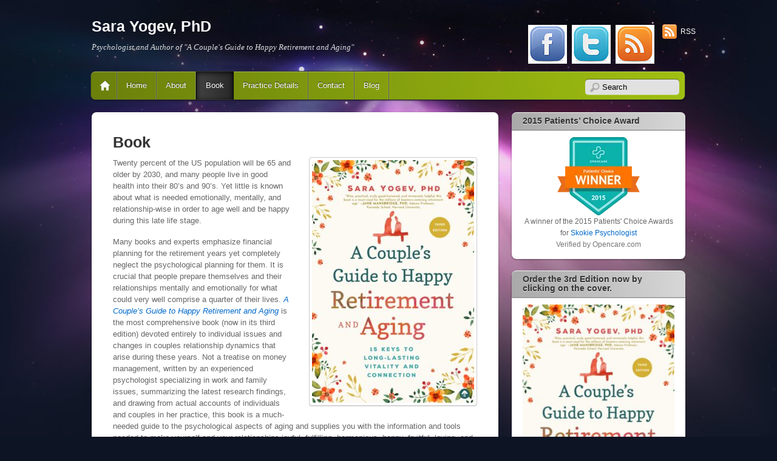

--- FILE ---
content_type: text/html; charset=UTF-8
request_url: https://www.sarayogev.com/book/
body_size: 7377
content:
<!DOCTYPE html PUBLIC "-//W3C//DTD XHTML 1.0 Transitional//EN" "http://www.w3.org/TR/xhtml1/DTD/xhtml1-transitional.dtd">
<html xmlns="http://www.w3.org/1999/xhtml"  xmlns:fb="http://ogp.me/ns/fb#" xmlns:og="http://ogp.me/ns#" lang="en-US">
<head>
<meta http-equiv="Content-Type" content="text/html; charset=UTF-8" />


<title>  Book</title>

<link rel="alternate" type="application/rss+xml" title="Sara Yogev, PhD RSS Feed" href="https://www.sarayogev.com/feed/">


<!-- wp_header -->
<meta name='robots' content='max-image-preview:large' />
<link rel='dns-prefetch' href='//s.w.org' />
<link rel="alternate" type="application/rss+xml" title="Sara Yogev, PhD &raquo; Feed" href="https://www.sarayogev.com/feed/" />
<link rel="alternate" type="application/rss+xml" title="Sara Yogev, PhD &raquo; Comments Feed" href="https://www.sarayogev.com/comments/feed/" />
<script type="text/javascript">
window._wpemojiSettings = {"baseUrl":"https:\/\/s.w.org\/images\/core\/emoji\/13.1.0\/72x72\/","ext":".png","svgUrl":"https:\/\/s.w.org\/images\/core\/emoji\/13.1.0\/svg\/","svgExt":".svg","source":{"concatemoji":"https:\/\/www.sarayogev.com\/wp-includes\/js\/wp-emoji-release.min.js?ver=5.9.12"}};
/*! This file is auto-generated */
!function(e,a,t){var n,r,o,i=a.createElement("canvas"),p=i.getContext&&i.getContext("2d");function s(e,t){var a=String.fromCharCode;p.clearRect(0,0,i.width,i.height),p.fillText(a.apply(this,e),0,0);e=i.toDataURL();return p.clearRect(0,0,i.width,i.height),p.fillText(a.apply(this,t),0,0),e===i.toDataURL()}function c(e){var t=a.createElement("script");t.src=e,t.defer=t.type="text/javascript",a.getElementsByTagName("head")[0].appendChild(t)}for(o=Array("flag","emoji"),t.supports={everything:!0,everythingExceptFlag:!0},r=0;r<o.length;r++)t.supports[o[r]]=function(e){if(!p||!p.fillText)return!1;switch(p.textBaseline="top",p.font="600 32px Arial",e){case"flag":return s([127987,65039,8205,9895,65039],[127987,65039,8203,9895,65039])?!1:!s([55356,56826,55356,56819],[55356,56826,8203,55356,56819])&&!s([55356,57332,56128,56423,56128,56418,56128,56421,56128,56430,56128,56423,56128,56447],[55356,57332,8203,56128,56423,8203,56128,56418,8203,56128,56421,8203,56128,56430,8203,56128,56423,8203,56128,56447]);case"emoji":return!s([10084,65039,8205,55357,56613],[10084,65039,8203,55357,56613])}return!1}(o[r]),t.supports.everything=t.supports.everything&&t.supports[o[r]],"flag"!==o[r]&&(t.supports.everythingExceptFlag=t.supports.everythingExceptFlag&&t.supports[o[r]]);t.supports.everythingExceptFlag=t.supports.everythingExceptFlag&&!t.supports.flag,t.DOMReady=!1,t.readyCallback=function(){t.DOMReady=!0},t.supports.everything||(n=function(){t.readyCallback()},a.addEventListener?(a.addEventListener("DOMContentLoaded",n,!1),e.addEventListener("load",n,!1)):(e.attachEvent("onload",n),a.attachEvent("onreadystatechange",function(){"complete"===a.readyState&&t.readyCallback()})),(n=t.source||{}).concatemoji?c(n.concatemoji):n.wpemoji&&n.twemoji&&(c(n.twemoji),c(n.wpemoji)))}(window,document,window._wpemojiSettings);
</script>
<style type="text/css">
img.wp-smiley,
img.emoji {
	display: inline !important;
	border: none !important;
	box-shadow: none !important;
	height: 1em !important;
	width: 1em !important;
	margin: 0 0.07em !important;
	vertical-align: -0.1em !important;
	background: none !important;
	padding: 0 !important;
}
</style>
	<link rel='stylesheet' id='wp-block-library-css'  href='https://www.sarayogev.com/wp-includes/css/dist/block-library/style.min.css?ver=5.9.12' type='text/css' media='all' />
<style id='global-styles-inline-css' type='text/css'>
body{--wp--preset--color--black: #000000;--wp--preset--color--cyan-bluish-gray: #abb8c3;--wp--preset--color--white: #ffffff;--wp--preset--color--pale-pink: #f78da7;--wp--preset--color--vivid-red: #cf2e2e;--wp--preset--color--luminous-vivid-orange: #ff6900;--wp--preset--color--luminous-vivid-amber: #fcb900;--wp--preset--color--light-green-cyan: #7bdcb5;--wp--preset--color--vivid-green-cyan: #00d084;--wp--preset--color--pale-cyan-blue: #8ed1fc;--wp--preset--color--vivid-cyan-blue: #0693e3;--wp--preset--color--vivid-purple: #9b51e0;--wp--preset--gradient--vivid-cyan-blue-to-vivid-purple: linear-gradient(135deg,rgba(6,147,227,1) 0%,rgb(155,81,224) 100%);--wp--preset--gradient--light-green-cyan-to-vivid-green-cyan: linear-gradient(135deg,rgb(122,220,180) 0%,rgb(0,208,130) 100%);--wp--preset--gradient--luminous-vivid-amber-to-luminous-vivid-orange: linear-gradient(135deg,rgba(252,185,0,1) 0%,rgba(255,105,0,1) 100%);--wp--preset--gradient--luminous-vivid-orange-to-vivid-red: linear-gradient(135deg,rgba(255,105,0,1) 0%,rgb(207,46,46) 100%);--wp--preset--gradient--very-light-gray-to-cyan-bluish-gray: linear-gradient(135deg,rgb(238,238,238) 0%,rgb(169,184,195) 100%);--wp--preset--gradient--cool-to-warm-spectrum: linear-gradient(135deg,rgb(74,234,220) 0%,rgb(151,120,209) 20%,rgb(207,42,186) 40%,rgb(238,44,130) 60%,rgb(251,105,98) 80%,rgb(254,248,76) 100%);--wp--preset--gradient--blush-light-purple: linear-gradient(135deg,rgb(255,206,236) 0%,rgb(152,150,240) 100%);--wp--preset--gradient--blush-bordeaux: linear-gradient(135deg,rgb(254,205,165) 0%,rgb(254,45,45) 50%,rgb(107,0,62) 100%);--wp--preset--gradient--luminous-dusk: linear-gradient(135deg,rgb(255,203,112) 0%,rgb(199,81,192) 50%,rgb(65,88,208) 100%);--wp--preset--gradient--pale-ocean: linear-gradient(135deg,rgb(255,245,203) 0%,rgb(182,227,212) 50%,rgb(51,167,181) 100%);--wp--preset--gradient--electric-grass: linear-gradient(135deg,rgb(202,248,128) 0%,rgb(113,206,126) 100%);--wp--preset--gradient--midnight: linear-gradient(135deg,rgb(2,3,129) 0%,rgb(40,116,252) 100%);--wp--preset--duotone--dark-grayscale: url('#wp-duotone-dark-grayscale');--wp--preset--duotone--grayscale: url('#wp-duotone-grayscale');--wp--preset--duotone--purple-yellow: url('#wp-duotone-purple-yellow');--wp--preset--duotone--blue-red: url('#wp-duotone-blue-red');--wp--preset--duotone--midnight: url('#wp-duotone-midnight');--wp--preset--duotone--magenta-yellow: url('#wp-duotone-magenta-yellow');--wp--preset--duotone--purple-green: url('#wp-duotone-purple-green');--wp--preset--duotone--blue-orange: url('#wp-duotone-blue-orange');--wp--preset--font-size--small: 13px;--wp--preset--font-size--medium: 20px;--wp--preset--font-size--large: 36px;--wp--preset--font-size--x-large: 42px;}.has-black-color{color: var(--wp--preset--color--black) !important;}.has-cyan-bluish-gray-color{color: var(--wp--preset--color--cyan-bluish-gray) !important;}.has-white-color{color: var(--wp--preset--color--white) !important;}.has-pale-pink-color{color: var(--wp--preset--color--pale-pink) !important;}.has-vivid-red-color{color: var(--wp--preset--color--vivid-red) !important;}.has-luminous-vivid-orange-color{color: var(--wp--preset--color--luminous-vivid-orange) !important;}.has-luminous-vivid-amber-color{color: var(--wp--preset--color--luminous-vivid-amber) !important;}.has-light-green-cyan-color{color: var(--wp--preset--color--light-green-cyan) !important;}.has-vivid-green-cyan-color{color: var(--wp--preset--color--vivid-green-cyan) !important;}.has-pale-cyan-blue-color{color: var(--wp--preset--color--pale-cyan-blue) !important;}.has-vivid-cyan-blue-color{color: var(--wp--preset--color--vivid-cyan-blue) !important;}.has-vivid-purple-color{color: var(--wp--preset--color--vivid-purple) !important;}.has-black-background-color{background-color: var(--wp--preset--color--black) !important;}.has-cyan-bluish-gray-background-color{background-color: var(--wp--preset--color--cyan-bluish-gray) !important;}.has-white-background-color{background-color: var(--wp--preset--color--white) !important;}.has-pale-pink-background-color{background-color: var(--wp--preset--color--pale-pink) !important;}.has-vivid-red-background-color{background-color: var(--wp--preset--color--vivid-red) !important;}.has-luminous-vivid-orange-background-color{background-color: var(--wp--preset--color--luminous-vivid-orange) !important;}.has-luminous-vivid-amber-background-color{background-color: var(--wp--preset--color--luminous-vivid-amber) !important;}.has-light-green-cyan-background-color{background-color: var(--wp--preset--color--light-green-cyan) !important;}.has-vivid-green-cyan-background-color{background-color: var(--wp--preset--color--vivid-green-cyan) !important;}.has-pale-cyan-blue-background-color{background-color: var(--wp--preset--color--pale-cyan-blue) !important;}.has-vivid-cyan-blue-background-color{background-color: var(--wp--preset--color--vivid-cyan-blue) !important;}.has-vivid-purple-background-color{background-color: var(--wp--preset--color--vivid-purple) !important;}.has-black-border-color{border-color: var(--wp--preset--color--black) !important;}.has-cyan-bluish-gray-border-color{border-color: var(--wp--preset--color--cyan-bluish-gray) !important;}.has-white-border-color{border-color: var(--wp--preset--color--white) !important;}.has-pale-pink-border-color{border-color: var(--wp--preset--color--pale-pink) !important;}.has-vivid-red-border-color{border-color: var(--wp--preset--color--vivid-red) !important;}.has-luminous-vivid-orange-border-color{border-color: var(--wp--preset--color--luminous-vivid-orange) !important;}.has-luminous-vivid-amber-border-color{border-color: var(--wp--preset--color--luminous-vivid-amber) !important;}.has-light-green-cyan-border-color{border-color: var(--wp--preset--color--light-green-cyan) !important;}.has-vivid-green-cyan-border-color{border-color: var(--wp--preset--color--vivid-green-cyan) !important;}.has-pale-cyan-blue-border-color{border-color: var(--wp--preset--color--pale-cyan-blue) !important;}.has-vivid-cyan-blue-border-color{border-color: var(--wp--preset--color--vivid-cyan-blue) !important;}.has-vivid-purple-border-color{border-color: var(--wp--preset--color--vivid-purple) !important;}.has-vivid-cyan-blue-to-vivid-purple-gradient-background{background: var(--wp--preset--gradient--vivid-cyan-blue-to-vivid-purple) !important;}.has-light-green-cyan-to-vivid-green-cyan-gradient-background{background: var(--wp--preset--gradient--light-green-cyan-to-vivid-green-cyan) !important;}.has-luminous-vivid-amber-to-luminous-vivid-orange-gradient-background{background: var(--wp--preset--gradient--luminous-vivid-amber-to-luminous-vivid-orange) !important;}.has-luminous-vivid-orange-to-vivid-red-gradient-background{background: var(--wp--preset--gradient--luminous-vivid-orange-to-vivid-red) !important;}.has-very-light-gray-to-cyan-bluish-gray-gradient-background{background: var(--wp--preset--gradient--very-light-gray-to-cyan-bluish-gray) !important;}.has-cool-to-warm-spectrum-gradient-background{background: var(--wp--preset--gradient--cool-to-warm-spectrum) !important;}.has-blush-light-purple-gradient-background{background: var(--wp--preset--gradient--blush-light-purple) !important;}.has-blush-bordeaux-gradient-background{background: var(--wp--preset--gradient--blush-bordeaux) !important;}.has-luminous-dusk-gradient-background{background: var(--wp--preset--gradient--luminous-dusk) !important;}.has-pale-ocean-gradient-background{background: var(--wp--preset--gradient--pale-ocean) !important;}.has-electric-grass-gradient-background{background: var(--wp--preset--gradient--electric-grass) !important;}.has-midnight-gradient-background{background: var(--wp--preset--gradient--midnight) !important;}.has-small-font-size{font-size: var(--wp--preset--font-size--small) !important;}.has-medium-font-size{font-size: var(--wp--preset--font-size--medium) !important;}.has-large-font-size{font-size: var(--wp--preset--font-size--large) !important;}.has-x-large-font-size{font-size: var(--wp--preset--font-size--x-large) !important;}
</style>
<link rel='stylesheet' id='contact-form-7-css'  href='https://www.sarayogev.com/wp-content/plugins/contact-form-7/includes/css/styles.css?ver=5.5.4' type='text/css' media='all' />
<link rel='stylesheet' id='themify-shortcodes-css'  href='https://www.sarayogev.com/wp-content/themes/itheme2/themify/css/shortcodes.css?ver=1.2.1' type='text/css' media='all' />
<link rel='stylesheet' id='themify-styles-css'  href='https://www.sarayogev.com/wp-content/themes/itheme2/style.css?ver=5.9.12' type='text/css' media='all' />
<link rel='stylesheet' id='themify-media-queries-css'  href='https://www.sarayogev.com/wp-content/themes/itheme2/media-queries.css?ver=5.9.12' type='text/css' media='all' />
<link rel='stylesheet' id='pretty-photo-css'  href='https://www.sarayogev.com/wp-content/themes/itheme2/prettyPhoto.css?ver=5.9.12' type='text/css' media='all' />
<script type='text/javascript' src='https://www.sarayogev.com/wp-includes/js/jquery/jquery.min.js?ver=3.6.0' id='jquery-core-js'></script>
<script type='text/javascript' src='https://www.sarayogev.com/wp-includes/js/jquery/jquery-migrate.min.js?ver=3.3.2' id='jquery-migrate-js'></script>
<link rel="https://api.w.org/" href="https://www.sarayogev.com/wp-json/" /><link rel="alternate" type="application/json" href="https://www.sarayogev.com/wp-json/wp/v2/pages/11" /><link rel="EditURI" type="application/rsd+xml" title="RSD" href="https://www.sarayogev.com/xmlrpc.php?rsd" />
<link rel="wlwmanifest" type="application/wlwmanifest+xml" href="https://www.sarayogev.com/wp-includes/wlwmanifest.xml" /> 
<meta name="generator" content="WordPress 5.9.12" />
<link rel="canonical" href="https://www.sarayogev.com/book/" />
<link rel='shortlink' href='https://www.sarayogev.com/?p=11' />
<link rel="alternate" type="application/json+oembed" href="https://www.sarayogev.com/wp-json/oembed/1.0/embed?url=https%3A%2F%2Fwww.sarayogev.com%2Fbook%2F" />
<link rel="alternate" type="text/xml+oembed" href="https://www.sarayogev.com/wp-json/oembed/1.0/embed?url=https%3A%2F%2Fwww.sarayogev.com%2Fbook%2F&#038;format=xml" />
<meta property='og:type' content='article' />
<meta property='og:title' content='Book' />
<meta property='og:url' content='https://www.sarayogev.com/book/' />
<meta property='og:description' content='Twenty percent of the US population will be 65 and older by 2030, and many people live in good health into their 80’s and 90’s. Yet little is known about what is needed emotionally, mentally, and relationship-wise in order to age well and be happy during this late life stage. Many books and experts emphasize financial planning for the retirement years yet completely neglect the psychological planning for them. It is crucial that people prepare themselves and their relationships mentally and emotionally for what could very well comprise a quarter of their lives. A Couple’s Guide to Happy Retirement and Aging is the most comprehensive book (now in its third edition) devoted entirely to individual issues and changes in couples relationship dynamics that arise during these years. Not a treatise on money management, written by an experienced psychologist specializing in work and family issues, summarizing the latest research findings, and drawing from actual [...]' />
<meta property='og:site_name' content='Sara Yogev, PhD' />
<meta property='fb:app_id' content='410171562377967' />
<meta property='og:locale' content='en_US' />
<meta property='og:image' content='https://www.sarayogev.com/wp-content/uploads/3rd-Edition-Cover-267x400.jpg' />
<link rel='image_src' href='https://www.sarayogev.com/wp-content/uploads/3rd-Edition-Cover-267x400.jpg' />

<!-- Open Graph Tags -->
<meta property="og:site_name" content="Sara Yogev, PhD" />
<meta property="og:type" content="article" />
<meta property="og:description" content="Twenty percent of the US population will be 65 and older by 2030, and many people live in good health into their 80’s and 90’s. Yet little is known about what is needed emotionally, mentally, and relationship-wise in order to age well and be happy during this late life stage. Many books and experts emphasize [&hellip;]" />
<meta property="og:url" content="https://www.sarayogev.com/book/" />
<meta property="og:title"  content="Book" />
<!-- End Open Graph Tags -->

<style type="text/css">/* No Values in the Database */</style>
<!-- media-queries.js -->
<!--[if lt IE 9]>
	<script src="https://www.sarayogev.com/wp-content/themes/itheme2/js/respond.js"></script>
<![endif]--><meta name="viewport" content="width=100%; initial-scale=1; maximum-scale=1; minimum-scale=1; user-scalable=no;">
</head>

<body class="page-template-default page page-id-11">

<div id="pagewrap">
    <div id="headerwrap">
        <div id="header" class="pagewidth">
    
            <div id="site-logo">
                                     <a href="https://www.sarayogev.com/">Sara Yogev, PhD</a>
                            </div>
            <div id="site-description">Psychologist and Author of &quot;A Couple&#039;s Guide to Happy Retirement and Aging&quot;</div>
    
                    
            <div class="social-widget">
                <div id="themify-links-2" class="widget links"><ul class="links-list"><li><a href="https://www.facebook.com/HappyRetirementGuide" rel="noopener" title="Follow Us on FaceBook" target="_blank"><img src="https://www.sarayogev.com/wp-content/uploads/facebook.jpg"  alt="Facebook"  title="Follow Us on FaceBook" /></a></li>
<li><a href="https://twitter.com/_RetireHappy" rel="noopener" title="Twitter" target="_blank"><img src="https://www.sarayogev.com/wp-content/uploads/twitter.jpg"  alt="Twitter"  title="Twitter" /></a></li>
<li><a href="https://www.sarayogev.com/feed" title="RSS Feed"><img src="https://www.sarayogev.com/wp-content/uploads/rss.jpg"  alt="RSS"  title="RSS Feed" /></a></li>
</ul></div>    
                                    <div class="rss"><a href="https://www.sarayogev.com/feed/">RSS</a></div>
                            </div>
            <!--/social widget --> 
    
            <!-- header wdiegt -->
            <div class="header-widget">
                            </div>
            <!--/header widget --> 
    
					<div id="searchform-wrap">
				<div id="search-icon" class="mobile-button"></div>
				<form method="get" id="searchform" action="https://www.sarayogev.com/">
	<input type="text" name="s" id="s"  placeholder="Search">
</form>
			</div>
			<!-- /#searchform-wrap -->
		    
            <div id="main-nav-wrap">
                <div id="menu-icon" class="mobile-button"></div>
                <div id="nav-bar">
                    <ul id="main-nav" class="main-nav clearfix"><li class="home"><a href="https://www.sarayogev.com/">Home</a></li><li class="page_item page-item-5"><a href="https://www.sarayogev.com/">Home</a></li>
<li class="page_item page-item-7"><a href="https://www.sarayogev.com/about/">About</a></li>
<li class="page_item page-item-11 current_page_item"><a href="https://www.sarayogev.com/book/" aria-current="page">Book</a></li>
<li class="page_item page-item-9 page_item_has_children"><a href="https://www.sarayogev.com/practice-details/">Practice Details</a>
<ul class='children'>
	<li class="page_item page-item-47"><a href="https://www.sarayogev.com/practice-details/couples-marital-therapy/">Couples &#038; Marital Therapy</a></li>
</ul>
</li>
<li class="page_item page-item-13"><a href="https://www.sarayogev.com/contact/">Contact</a></li>
<li class="page_item page-item-15"><a href="https://www.sarayogev.com/blog/">Blog</a></li>
</ul>                </div><!--/nav bar -->
			</div>
            <!-- /#main-nav-wrap -->
    
        </div>
        <!--/header -->
    </div>
    <!-- /headerwrap -->

	<div id="body" class="clearfix">
		



																

<!-- layout-container -->
<div id="layout" class="clearfix sidebar1">	

	<!-- content -->
	<div id="content" class="clearfix">
	
		<div class="page-content clearfix">

							
			
										
				<!-- page-title -->
				 
					<h1 class="page-title">Book</h1>
					
				<!-- /page-title -->
				
				<p><img class="alignright wp-image-314 size-medium" title="A Couple's Guide To Happy Retirement - Cover - Hi Res" src="https://www.sarayogev.com/wp-content/uploads/3rd-Edition-Cover-267x400.jpg" alt="" width="267" height="400" />Twenty percent of the US population will be 65 and older by 2030, and many people live in good health into their 80’s and 90’s. Yet little is known about what is needed emotionally, mentally, and relationship-wise in order to age well and be happy during this late life stage.</p>
<p>Many books and experts emphasize financial planning for the retirement years yet completely neglect the psychological planning for them. It is crucial that people prepare themselves and their relationships mentally and emotionally for what could very well comprise a quarter of their lives. <em><a href="https://www.amazon.com/Couples-Guide-Happy-Retirement-Aging/dp/1945547715/ref=sr_1_1?ie=UTF8&amp;qid=1517850848&amp;sr=8-1&amp;keywords=9781945547713" target="_blank" rel="noopener">A Couple’s Guide to Happy Retirement and Aging</a> </em>is the most comprehensive book (now in its third edition) devoted entirely to individual issues and changes in couples relationship dynamics that arise during these years. Not a treatise on money management, written by an experienced psychologist specializing in work and family issues, summarizing the latest research findings, and drawing from actual accounts of individuals and couples in her practice, this book is a much-needed guide to the psychological aspects of aging and supplies you with the information and tools needed to make yourself and your relationships joyful, fulfilling, harmonious, happy, fruitful, loving, and successful during this mature life phase.</p>
<p>You will find strategies to prepare yourself emotionally for the dramatic life changes during your retirement years and nurture your connection with your companion to successfully deal with differences that often occur during this stage, including:</p>
<ul>
<li>time together and apart</li>
<li>division of housework</li>
<li>sexuality</li>
<li>money</li>
<li>relationships with friends &amp; other family members,</li>
<li>relocation,</li>
<li>alcohol usage,</li>
<li>technology,</li>
<li>cohabitation</li>
</ul>
<p>&#8230;and more.</p>
<p>Written in accessible jargon-free language, this book also supplies proven techniques for finding personal fulfillment, and relationship building exercises to help you apply the material to your own life.</p>
				
								
								
				</div>
				<!-- /.page-content -->

				<!-- comments -->
									






								<!-- /comments -->
			
					
		
					</div>
	<!-- /content -->
	
	
	<div id="sidebar">

	<div class="widgetwrap"><div id="text-3" class="widget widget_text"><h4 class="widgettitle">2015 Patients’ Choice Award</h4>			<div class="textwidget"><div style="text-align: center">
<img src="https://www.opencare.com/images/badges/patients-choice-winner-2015.png" alt="Top Psychology Clinics in Skokie, IL 2015">
<br>A winner of the 2015 Patients' Choice Awards for <a href="https://www.opencare.com/psychologists/skokie-il/#tc24630592652">Skokie Psychologist</a><br>
<span style="color: #777">Verified by</span>
<a href="https://www.opencare.com" style="color: #777">Opencare.com</a>
</div></div>
		</div></div><div class="widgetwrap"><div id="media_image-2" class="widget widget_media_image"><h4 class="widgettitle">Order the 3rd Edition now by clicking on the cover.</h4><a href="https://www.amazon.com/Couples-Guide-Happy-Retirement-Aging/dp/1945547715/ref=sr_1_1?ie=UTF8&#038;qid=1517850848&#038;sr=8-1&#038;keywords=9781945547713"><img width="267" height="400" src="https://www.sarayogev.com/wp-content/uploads/3rd-Edition-Cover-267x400.jpg" class="image wp-image-314  attachment-medium size-medium" alt="" loading="lazy" style="max-width: 100%; height: auto;" srcset="https://www.sarayogev.com/wp-content/uploads/3rd-Edition-Cover-267x400.jpg 267w, https://www.sarayogev.com/wp-content/uploads/3rd-Edition-Cover-768x1152.jpg 768w, https://www.sarayogev.com/wp-content/uploads/3rd-Edition-Cover-667x1000.jpg 667w, https://www.sarayogev.com/wp-content/uploads/3rd-Edition-Cover-e1517675584909.jpg 900w" sizes="(max-width: 267px) 100vw, 267px" /></a></div></div>
		<div class="widgetwrap"><div id="recent-posts-3" class="widget widget_recent_entries">
		<h4 class="widgettitle">Recent Blog Posts</h4>
		<ul>
											<li>
					<a href="https://www.sarayogev.com/love-as-you-retire-and-age/">Love as you retire and age</a>
									</li>
											<li>
					<a href="https://www.sarayogev.com/gray-divorce-2/">Gray Divorce</a>
									</li>
											<li>
					<a href="https://www.sarayogev.com/facebook-live-book-talk-june-11-2020/">Facebook Live Book Talk June 11, 2020</a>
									</li>
											<li>
					<a href="https://www.sarayogev.com/the-impact-of-retirement-on-couples-relationships/">The Impact of Retirement on Couple’s Relationships (Guest Blog post at Marianne Oehser&#8217;s retireandbehappy.com/blog)</a>
									</li>
											<li>
					<a href="https://www.sarayogev.com/article-in-forbes-com-and-next-avenue-how-tech-can-make-retirement-harder-for-couples/">Article in Forbes.com and Next Avenue &#8220;How Tech Can Make Retirement Harder For Couples&#8221;</a>
									</li>
					</ul>

		</div></div><div class="widgetwrap"><div id="s2_form_widget-2" class="widget s2_form_widget"><h4 class="widgettitle">Email Subscription</h4><div class="search">Enter your email address to follow this blog and receive new posts notifications.<form name="s2formwidget" method="post" action="https://www.sarayogev.com/"><input type="hidden" name="ip" value="18.117.122.25" /><span style="display:none !important"><label for="firstname">Leave This Blank:</label><input type="text" id="firstname" name="firstname" /><label for="lastname">Leave This Blank Too:</label><input type="text" id="lastname" name="lastname" /><label for="uri">Do Not Change This:</label><input type="text" id="uri" name="uri" value="http://" /></span><p><label for="s2email">Your email:</label><br><input type="email" name="email" id="s2email" value="Enter email address..." size="30" onfocus="if (this.value === 'Enter email address...') {this.value = '';}" onblur="if (this.value === '') {this.value = 'Enter email address...';}" /></p><p><input type="submit" name="subscribe" value="Subscribe" />&nbsp;<input type="submit" name="unsubscribe" value="Unsubscribe" /></p></form>
</div></div></div>
</div>
<!--/sidebar -->
	
</div>
<!-- /layout-container -->
	
	</div>
	<!--/body --> 

	<div id="footer" class="pagewidth">

		<div class="footer-text">
			
			<a href="https://www.sarayogev.com"> &copy; Sara Yogev, PhD 2026</a>			
		</div>
		<!--/footer-text -->
	
	</div>
	<!--/footer --> 
</div>
<!--/pagewrap -->


<!-- wp_footer -->
<script type='text/javascript' src='https://www.sarayogev.com/wp-includes/js/dist/vendor/regenerator-runtime.min.js?ver=0.13.9' id='regenerator-runtime-js'></script>
<script type='text/javascript' src='https://www.sarayogev.com/wp-includes/js/dist/vendor/wp-polyfill.min.js?ver=3.15.0' id='wp-polyfill-js'></script>
<script type='text/javascript' id='contact-form-7-js-extra'>
/* <![CDATA[ */
var wpcf7 = {"api":{"root":"https:\/\/www.sarayogev.com\/wp-json\/","namespace":"contact-form-7\/v1"}};
/* ]]> */
</script>
<script type='text/javascript' src='https://www.sarayogev.com/wp-content/plugins/contact-form-7/includes/js/index.js?ver=5.5.4' id='contact-form-7-js'></script>
<script type='text/javascript' src='https://www.sarayogev.com/wp-content/themes/itheme2/js/jquery.prettyPhoto.js?ver=5.9.12' id='pretty-photo-js'></script>
<script type='text/javascript' src='https://www.sarayogev.com/wp-content/themes/itheme2/js/carousel.min.js?ver=5.9.12' id='carousel-js'></script>
<script type='text/javascript' src='https://www.sarayogev.com/wp-content/themes/itheme2/js/themify.script.js?ver=5.9.12' id='theme-script-js'></script>
<script type='text/javascript' src='https://www.sarayogev.com/wp-includes/js/comment-reply.min.js?ver=5.9.12' id='comment-reply-js'></script>
<div id="fb-root"></div>
<script type="text/javascript">
  window.fbAsyncInit = function() {
    FB.init({"appId":"410171562377967","channelUrl":"https:\/\/www.sarayogev.com\/?sfc-channel-file=1","status":true,"cookie":true,"xfbml":true,"oauth":true});
      };
  (function(d){
       var js, id = 'facebook-jssdk'; if (d.getElementById(id)) {return;}
       js = d.createElement('script'); js.id = id; js.async = true;
       js.src = "//connect.facebook.net/en_US/all.js";
       d.getElementsByTagName('head')[0].appendChild(js);
   }(document));     
</script>

</body>
</html>

--- FILE ---
content_type: text/css
request_url: https://www.sarayogev.com/wp-content/themes/itheme2/style.css?ver=5.9.12
body_size: 6244
content:
/*  
Theme Name: iTheme2
Theme URI: http://themify.me/themes/itheme2
Version: 1.2.4
Author: Themify
Author URI: http://www.themify.me

---------

DO NOT EDIT THIS FILE.

If you need to overwrite the CSS styling, create a new custom_style.css 
in the theme folder and it will automatically load in the <head>.

*/

/************************************************************************************
RESET
*************************************************************************************/
html, body, address, blockquote, div, dl, form, h1, h2, h3, h4, h5, h6, ol, p, pre, table, ul,
dd, dt, li, tbody, td, tfoot, th, thead, tr, button, del, ins, map, object,
a, abbr, acronym, b, bdo, big, br, cite, code, dfn, em, i, img, kbd, q, samp, small, span,
strong, sub, sup, tt, var, legend, fieldset {
	margin: 0;
	padding: 0;
}
img, fieldset {
	border: 0;
}

/* set img max-width */
img {
	max-width: 100%;
	height: auto;
}
/* ie 8 img max-width */
@media \0screen {
  img { width: auto;}
}

/* set html5 elements to block */
article, aside, details, figcaption, figure, footer, header, hgroup, menu, nav, section { 
    display: block;
}

/************************************************************************************
GENERAL STYLING
*************************************************************************************/
body {
	background: #0d1424 url(images/body-bg.jpg) no-repeat center top;
	font: .81em/150% "Lucida Grande", Arial, "Lucida Sans Unicode", sans-serif;
	color: #666;
}
p {
	margin: 0 0 1.2em;
	padding: 0;
}
a {
	text-decoration: none;
	outline: none;
	color: #026acb;
}
a:hover {
	text-decoration: underline;
}
small {
	font-size: 87%;
}
em, i {
}
ul, ol {
	margin: 1em 0 1.4em 24px;
	padding: 0;
	line-height: 140%;
}
li {
	margin: 0 0 .5em 0;
	padding: 0;
}
blockquote {
	font: italic 15px/130% "Times New Roman", Times, serif;
	padding: 8px 30px 15px;
}
h1, h2, h3, h4, h5, h6 {
	line-height: 1.4em;
	margin: 20px 0 .4em;
	color: #333;
	text-shadow: 0 1px 1px rgba(0,0,0,.2);
}
h1 {
	font-size: 2em;
}
h2 {
	font-size: 1.6em;
}
h3 {
	font-size: 1.4em;
}
h4 {
	font-size: 1.2em;
}
h5 {
	font-size: 1.1em;
}
h6 {
	font-size: 1em;
}

/* form input */
input, textarea, select, button {
	font-size: 100%;
	font-family: inherit;
}
textarea {
	line-height: 150%;
	width: 96%;
}
input[type=text], input[type=password], textarea {
	border: solid 1px #ccc;
	padding: 5px 7px;
	background: #f0f0f0;
	-webkit-border-radius: 5px;
	-moz-border-radius: 5px;
	border-radius: 5px;
}
textarea:focus, input[type=password]:focus, input[type=text]:focus {
	border: solid 1px #666;
	background: #fff;
	outline: none;
}

/* form button */
input[type=reset], input[type=submit], button {
	color: #fff;
	line-height: 100%;
	border: none;
	padding: 5px 7px;
	cursor: pointer;
	color: #fff;
	padding: 5px 20px;
	cursor: pointer;
	border: solid 1px #333;
	background: #6a800b;
	background: -webkit-gradient(linear, left top, left bottom, from(#9fbf11), to(#6a800b));
	background: -moz-linear-gradient(top,  #9fbf11,  #6a800b);
	filter:  progid:DXImageTransform.Microsoft.gradient(startColorstr='#9fbf11', endColorstr='#6a800b');
	-webkit-border-radius: 10em; 
	-moz-border-radius: 10em;
	border-radius: 10em;
	-webkit-box-shadow: 0 1px 2px rgba(0,0,0,.2);
	-moz-box-shadow: 0 1px 2px rgba(0,0,0,.2);
	box-shadow: 0 1px 2px rgba(0,0,0,.2);
	text-shadow: 0 -1px 0 rgba(0,0,0,.9);
}
input[type=reset]:hover, input[type=submit]:hover, button:hover {
	background: #9fbf11;
	color: #fff;
}

/************************************************************************************
STRUCTURE
*************************************************************************************/
#pagewrap {
	width: 978px;
	margin: 0 auto;
}

/* content */
#content {
	width: 600px;
	float: left;
	background: #fff;
	padding: 35px;
	margin-bottom: 10px;
	-webkit-border-radius: 8px;
	-moz-border-radius: 8px;
	border-radius: 8px;
	-webkit-box-shadow: 0 1px 3px rgba(0,0,0,.4);
	-moz-box-shadow: 0 1px 3px rgba(0,0,0,.4);
	box-shadow: 0 1px 3px rgba(0,0,0,.4);
}

/* sidebar */
#sidebar {
	float: right;
	width: 286px;
	margin-bottom: 10px;
	margin-top: 1px;
	font-size: 90%;
}

/* sidebar left */
.sidebar-left #content {
	float: right;
}
.sidebar-left #sidebar {
	float: left;
}

/* sidebar none */
.sidebar-none #content {
	width: auto;
	float: none;
}

/************************************************************************************
GRID
*************************************************************************************/
/* grid in content container */
#content .col4-1,
#content .col4-2,
#content .col4-3,
#content .col3-1,
#content .col3-2,
#content .col2-1
{
	margin-left: 2%;
}
#content .col4-1 {
	width: 23%;
}
#content .col4-2,
#content .col2-1 {
	width: 48%;
}
#content .col4-3 {
	width: 72%;
}
#content .col3-1 {
	width: 31%;
}
#content .col3-2 {
	width: 62%;
}

/* column width */
.col4-1,
.col4-2,
.col4-3,
.col3-1,
.col3-2,
.col2-1
{
	float: left;
	margin: 0 0 0 30px;
}
#footer .col4-1 {
	width: 222px;
}
#footer .col4-2,
#footer .col2-1 {
	width: 474px;
}
#footer .col4-3 {
	width: 726px;
}
#footer .col3-1 {
	width: 306px;
}
#footer .col3-2 {
	width: 642px;
}
.first {
	margin-left: 0;
	clear: left;
}


/* first col */
.col.first,
.col4-1.first,
.col4-2.first,
.col4-3.first,
.col3-1.first,
.col3-2.first,
.col2-1.first
{
	margin-left: 0 !important;
	clear: left;
}

/************************************************************************************
HEADER
*************************************************************************************/
#header {
	position: relative;
	height: 165px;
	margin-bottom: 20px;
	z-index: 1000;
}
#site-logo {
	position: absolute;
	top: 30px;
}
#site-logo a {
	font: bold 190%/110% Arial, Helvetica, sans-serif;
	color: #fff;
	text-decoration: none;
	padding-bottom: 2px;
}
#site-description {
	color: #ddd;
	position: absolute;
	top: 70px;
	font: italic 100%/120% Georgia, "Times New Roman", Times, serif;
}

/************************************************************************************
HEADER WIDGET
*************************************************************************************/
.header-widget {
	position: absolute;
	top: 10px;
	right: 0;
}
.header-widget .widget {
	border: none;
	float: left;
	margin: 0 0 15px 0;
	padding: 0;
	background: none;
	-webkit-box-shadow: none;
	-moz-box-shadow: none;
	box-shadow: none;
}
.header-widget .widgettitle {
	font-size: 100%;
	width: auto;
	display: block;
	float: left;
	margin: 0 8px 2px;
	padding: 0;
	background: none;
	filter: none;
	border: none;
	color: #fff;
	text-shadow: none;
	position: static;
	-webkit-box-shadow: none;
	-moz-box-shadow: none;
	box-shadow: none;
}
.header-widget div {
	float: left;
}

/************************************************************************************
SOCIAL WIDGET
*************************************************************************************/
.social-widget {
	position: absolute;
	top: 40px;
	right: -17px;
	font-size: 95%;
	line-height: 120%;
	text-align: right;
}
.social-widget a {
	color: #fff;
}
.social-widget .widget {
	border: none;
	float: left;
	margin: 0 5px 0 0;
	padding: 0;
	background: none;
	-webkit-box-shadow: none;
	-moz-box-shadow: none;
	box-shadow: none;
}
.social-widget .widget div {
	float: left;
}
.social-widget .widgettitle {
	font-size: 100%;
	width: auto;
	display: block;
	float: left;
	margin: 0 8px 2px;
	padding: 0;
	background: none;
	filter: none;
	border: none;
	color: #fff;
	text-shadow: none;
	position: static;
	-webkit-box-shadow: none;
	-moz-box-shadow: none;
	box-shadow: none;
}
.social-widget ul {
	margin: 6px 0 0 !important;
	padding: 0;
	float: left;
}
.social-widget ul li {
	margin: 0 8px 5px 0;
	padding: 0;
	float: left;
	border: none;
	clear: none;
	line-height: 100%;
}
.social-widget li img {
	vertical-align: middle;
	margin-top: -5px;
}

/* rss button */
.social-widget .rss {
	float: left;
}
.social-widget .rss a {
	background: url(images/rss.png) no-repeat left center;
	padding: 5px 0 5px 30px;
	display: inline-block;
	zoom:1;
	*display:inline;
}

/************************************************************************************
SEARCH FORM
*************************************************************************************/
#header #searchform {
	position: absolute;
	bottom: 9px;
	right: 10px;
	z-index: 101;
}
#header #searchform #s {
	border: none;
	width: 120px;
	padding-left: 28px;
	background: #e1e1e1 url(images/search.png) no-repeat 8px center;
	-webkit-box-shadow: 0 -1px 0 rgba(0,0,0,.4), 0 1px 0 rgba(255,255,255,.3);
	-moz-box-shadow: 0 -1px 0 rgba(0,0,0,.4), 0 1px 0 rgba(255,255,255,.3);
	box-shadow: 0 -1px 0 rgba(0,0,0,.4), 0 1px 0 rgba(255,255,255,.3);
}

/************************************************************************************
MAIN NAVIGATION
*************************************************************************************/
#nav-bar {
	width: 100%;
	position: absolute;
	right: 0;
	bottom: 0;
	z-index: 100;
	border: solid 1px #333;
	background: #6a800b url(images/nav-bar-bg.png) repeat-x;
	background: -webkit-gradient(linear, left top, left bottom, from(#9fbf11), to(#6a800b ));
	background: -moz-linear-gradient(top,  #9fbf11,  #6a800b );
	background: linear-gradient(-90deg, #9fbf11, #6a800b );
	-webkit-border-radius: 8px;
	-moz-border-radius: 8px;
	border-radius: 8px;
	-webkit-box-shadow: inset 0 1px 0 rgba(255,255,255,.3), 0 1px 0 rgba(0,0,0,.3), 0 1px 3px rgba(0,0,0,.3);
	-moz-box-shadow: inset 0 1px 0 rgba(255,255,255,.3), 0 1px 0 rgba(0,0,0,.3), 0 1px 3px rgba(0,0,0,.3);
	box-shadow: inset 0 1px 0 rgba(255,255,255,.3), 0 1px 0 rgba(0,0,0,.3), 0 1px 3px rgba(0,0,0,.3);
}
#main-nav {
	margin: 0;
	padding: 0;
}
#main-nav li {
	margin: 0;
	padding: 0;
	list-style: none;
	float: left;
	position: relative;
	border-right: solid 1px #575757;
	-webkit-box-shadow: 1px 0 0 rgba(255,255,255,.1), inset -1px 0 0 rgba(255,255,255,.1);
	-moz-box-shadow: 1px 0 0 rgba(255,255,255,.1), inset -1px 0 0 rgba(255,255,255,.1);
	box-shadow: 1px 0 0 rgba(255,255,255,.1), inset -1px 0 0 rgba(255,255,255,.1);
}
#main-nav li:hover {
	background: #424242;
	background: -webkit-gradient(linear, left top, left bottom, from(#282828), to(#424242));
	background: -moz-linear-gradient(top,  #282828,  #424242);
	background: linear-gradient(-90deg, #282828, #424242);
	-webkit-box-shadow: none;
	-moz-box-shadow: none;
	box-shadow: none;
}
/* home icon */
#main-nav .home {
	width: 42px;
	-webkit-border-top-left-radius: 6px;
	-webkit-border-bottom-left-radius: 6px;
	-moz-border-radius-topleft: 6px;
	-moz-border-radius-bottomleft: 6px;
	border-top-left-radius: 6px;
	border-bottom-left-radius: 6px;
}
#main-nav .home a {
	background: url(images/home-icon.png) no-repeat 14px center;
	width: 16px;
	text-indent: -9000em;
}
#main-nav .home a:hover, #main-nav .home.current_page_item a, #main-nav .home.current-menu-item a {
	background-position: -41px center;
}
/* home icon current */
#main-nav .home.current_page_item, #main-nav .home.current-menu-item {
	-webkit-border-top-left-radius: 6px;
	-webkit-border-bottom-left-radius: 6px;
	-moz-border-radius-topleft: 6px;
	-moz-border-radius-bottomleft: 6px;
	border-top-left-radius: 6px;
	border-bottom-left-radius: 6px;
}
/* main level link */
#main-nav a {
	color: #fff;
	display: block;
	padding: 14px 15px;
	text-decoration: none;
	text-shadow: 0 -1px 0 rgba(0,0,0,.7);
}
/* main level link :hover */
#main-nav a:hover {
	color: #fff;
}
/* current page li */
#main-nav .current_page_item, #main-nav .current-menu-item {
	border-left: solid 1px #000;
	border-right: solid 1px #000;
	background: #424242;
	background: -webkit-gradient(linear, left top, left bottom, from(#282828), to(#424242));
	background: -moz-linear-gradient(top,  #282828,  #424242);
	background: linear-gradient(-90deg, #282828, #424242);
	-webkit-box-shadow: inset 0 2px 8px rgba(0,0,0,.8);
	-moz-box-shadow: inset 0 2px 8px rgba(0,0,0,.8);
	box-shadow: inset 0 2px 8px rgba(0,0,0,.8);
}
/* current link */
#main-nav .current_page_item a, #main-nav .current-menu-item a {
	color: #fff;
}
/* current link :hover */
#main-nav .current_page_item a:hover, #main-nav .current-menu-item a:hover {
	color: #fff;
}
/* sub-levels current page li */
#main-nav ul .current_page_item, #main-nav ul .current-menu-item {
	border: none;
	background: none;
	-webkit-box-shadow: none;
	-moz-box-shadow: none;
	box-shadow: none;
}
/* sub-levels link */
#main-nav ul a, #main-nav .current_page_item ul a, #main-nav ul .current_page_item a, #main-nav .current-menu-item ul a, #main-nav ul .current-menu-item a {
	color: #666;
	font-size: 95%;
	font-weight: normal;
	padding: 5px 0 5px 15px;
	margin: 0;
	width: 180px;
	height: auto;
	background: none;
	-webkit-box-shadow: none;
	-moz-box-shadow: none;
	box-shadow: none;
	text-shadow: none;
}
/* sub-levels link :hover */
#main-nav ul a:hover, #main-nav .current_page_item ul a:hover, #main-nav ul .current_page_item a:hover, #main-nav .current-menu-item ul a:hover, #main-nav ul .current-menu-item a:hover {
	background: #F3F3F3;
	color: #000;
	color: black;
}
/* dropdown ul */
#main-nav ul {
	border: solid 1px #ccc;
	background: #fff;
	margin: 0;
	padding: 5px 0;
	list-style: none;
	position: absolute;
	z-index: 100;
	display: none;
	-webkit-border-radius: 5px;
	-moz-border-radius: 5px;
	border-radius: 5px;
	-webkit-box-shadow: 0 1px 2px rgba(0,0,0,.3);
	-moz-box-shadow: 0 1px 2px rgba(0,0,0,.3);
	box-shadow: 0 1px 2px rgba(0,0,0,.3);
}
#main-nav ul li {
	background: none;
	padding: 0;
	margin: 0;
	height: auto;
	border: none;
	float: none;
}
#main-nav ul li:hover {
	background: none;
}
/* sub-levels dropdown */
#main-nav ul ul {
	left: 190px;
	top: 5px;
}
/* show dropdown ul */
#main-nav li:hover > ul {
	display: block;
}

/************************************************************************************
SLIDER
*************************************************************************************/
#header-slider {
	position: relative;
	padding: 20px 30px 5px 50px;
	margin: 0 0 20px;
	background: #fff;
	-webkit-border-radius: 8px;
	-moz-border-radius: 8px;
	border-radius: 8px;
	-webkit-box-shadow: 0 1px 3px rgba(0,0,0,.4);
	-moz-box-shadow: 0 1px 3px rgba(0,0,0,.4);
	box-shadow: 0 1px 3px rgba(0,0,0,.4);
	height: 0;
	visibility: hidden;
}
#header-slider .slides {
	margin: 0;
	padding: 0;
	/* hide slider and then expand by js */
	height: 0;
	overflow: hidden;
}
#header-slider .slides li {
	margin: 0 30px 10px 0;
	padding: 0;
	list-style: none;
	float: left;
	text-align: center;
}
#header-slider .slides h3 {
	margin: 5px 0 2px;
	padding: 0;
	font-size: 85%;
	font-weight: normal;
	line-height: 140%;
	text-align: center;
}
#header-slider .carousel-nav-wrap{
	position: absolute;
	top: 50%;
	left: 0;
	width: 100%;
}
#header-slider .carousel-nav-wrap a {
	background: url(images/slider-nav-left.png) no-repeat;
	width: 25px;
	height: 48px;
	margin-top: -24px;
	display: block;
	text-indent: -900em;
}
#header-slider .carousel-nav-wrap .carousel-prev{
	position: absolute;
	left: -51px;
}
#header-slider .carousel-nav-wrap .carousel-next{
	background-image: url(images/slider-nav-right.png);
	position: absolute;
	right: -31px;
}

/************************************************************************************
POST
*************************************************************************************/
.post {
	margin: 0 0 45px;
	position: relative;
}

/* post content */
.post-content {
	min-width: 120px;
}

/* post title */
.post-title {
	margin: 0 0 5px;
	padding: 5px 36px 0 0;
	font: bold 170%/120% "Lucida Grande", Arial, "Lucida Sans Unicode", sans-serif;
}
.post-title a {
	color: #333;
	text-decoration: none;
}

/* post date */
.post-date {
	font-weight: bold;
	margin: 10px 0 5px;
}
.list-post .post-date {
	float: left;
	width: 52px;
	text-align: center;
	margin: 0 12px 5px 0;
	border: solid 1px #bebebe;
	background: #fff;
	filter: progid:DXImageTransform.Microsoft.gradient(startColorstr='#ffffff', endColorstr='#ecebeb');
	background: -webkit-gradient(linear, left top, left bottom, from(#ffffff), to(#ecebeb));
	background: -moz-linear-gradient(top,  #ffffff,  #ecebeb);
	background: linear-gradient(-90deg, #ffffff, #ecebeb);
	-webkit-border-radius: 5px;
	-moz-border-radius: 5px;
	border-radius: 5px;
	-webkit-box-shadow: 0 1px 1px rgba(0,0,0,.15);
	-moz-box-shadow: 0 1px 1px rgba(0,0,0,.15);
	box-shadow: 0 1px 1px rgba(0,0,0,.15);
}
.list-post .post-date .month {
	color: #fff;
	font: 11px/100% Arial, Helvetica, sans-serif;
	text-transform: uppercase;
	letter-spacing: 1px;
	display: block;
	padding: 2px 0;
	width: 100%;
	position: relative;
	left: -1px;
	top: -1px;
	border: solid 1px #a11216;
	background: #cb151b;
	filter: progid:DXImageTransform.Microsoft.gradient(startColorstr='#eb1c24', endColorstr='#a30c10');
	background: -webkit-gradient(linear, left top, left bottom, from(#eb1c24), to(#a30c10));
	background: -moz-linear-gradient(top,  #eb1c24,  #a30c10);
	background: linear-gradient(-90deg, #eb1c24, #a30c10);
	-webkit-box-shadow: 0 1px 0 rgba(0,0,0,.2);
	-moz-box-shadow: 0 1px 0 rgba(0,0,0,.2);
	box-shadow: 0 1px 0 rgba(0,0,0,.2);
	-webkit-border-top-left-radius: 5px;
	-webkit-border-top-right-radius: 5px;
	-moz-border-radius-topleft: 5px;
	-moz-border-radius-topright: 5px;
	border-top-left-radius: 5px;
	border-top-right-radius: 5px;
}
.list-post .post-date .day {
	color: #666;
	padding: 2px 0 1px;
	font: bold 18px/100% Arial, Helvetica, sans-serif;
	display: block;
}
.list-post .post-date .year {
	color: #999;
	padding: 0 0 4px;
	font: 10px/100% Arial, Helvetica, sans-serif;
	display: block;
}

/* post meta */
.post-meta {
	color: #999;
	font-size: 85%;
	line-height: 120%;
	margin: 0 0 15px;
}
/* post comments */
.post-meta .post-comment a {
	font-size: 13px;
	text-align: center;
	text-decoration: none;
	color: #666;
	background: url(images/post-comments.png) no-repeat;
	width: 36px;
	height: 26px;
	padding: 8px 0 0;
	position: absolute;
	top: -5px;
	right: -3px;
	text-shadow: 0 1px 0 rgba(255,255,255,.7);
}
.post-meta .post-comment a:hover {
	color: #000;
}

/* post image */
.post-image {
	margin: 5px 0 15px;
}
.post-image.left {
	margin-right: 15px;
}
.post-image.right {
	margin-left: 15px;
}

/* grid4 post */
.grid4 .post {
	width: 204px;
	margin-left: 30px;
	float: left;
	font-size: 90%;
	line-height: 130%;
	margin-bottom: 20px;
}
.sidebar1 .grid4 .post {
	width: 23%;
	margin-left: 2%;
}
.grid4 .post-title {
	font-size: 130%;
	line-height: 130%;
	margin: 0 0 3px;
	padding: 0;
}

/* grid4 post meta */
.grid4 .post-meta {
	font-size: 85%;
}

/* grid3 post */
.grid3 .post {
	width: 282px;
	margin-left: 30px;
	float: left;
	margin-bottom: 20px;
	font-size: 95%;
	line-height: 135%;
}
.sidebar1 .grid3 .post {
	width: 31%;
	margin-left: 2%;
}
.grid3 .post-title {
	margin: 0 0 5px;
	padding: 0;
	font-size: 140%;
	line-height: 120%;
}
/* grid3 post meta */
.grid3 .post-meta {
	font-size: 85%;
}

/* grid2 post */
.grid2 .post {
	width: 438px;
	float: left;
	margin-left: 30px;
	margin-bottom: 20px;
}
.sidebar1 .grid2 .post {
	width: 48%;
	margin-left: 2%;
}
.grid2 .post-title {
	margin: 0 0 5px;
	padding: 0;
}

/* grid2-thumb post */
.grid2-thumb .post {
	width: 438px;
	float: left;
	margin-left: 30px;
	margin-bottom: 20px;
}
.sidebar1 .grid2-thumb .post {
	width: 48%;
	margin-left: 2%;
}
.grid2-thumb .post-title {
	margin: 0 0 5px;
	font-size: 140%;
}
.grid2-thumb .post-image {
	float: left;
	margin: 0 14px 10px 0;
}
.grid2-thumb .post-content {
	overflow: hidden;
}

/* list thumb post */
.list-thumb-image .post-image {
	float: left;
	margin: 0 16px 10px 0;
}
.list-thumb-image .post-content {
	overflow: hidden;
}

/* list large image */
.list-large-image .post-image {
	float: left;
	margin: 0 22px 10px 0;
}
.list-large-image .post-title {
	margin: 0 0 5px;
	padding: 0;
}
.list-large-image .post-content {
	overflow: hidden;
}

/************************************************************************************
POST VIDEO (css for fluid video)
*************************************************************************************/
.post-video {
	position: relative;
	padding-bottom: 56.25%;
	padding-top: 30px;
	height: 0;
	overflow: hidden;
	font-size:.9em;
	margin-bottom: 15px;
}
.post-video iframe,  
.post-video object,  
.post-video embed {
	position: absolute;
	top: 0;
	left: 0;
	width: 100%;
	height: 100%;
}
/************************************************************************************
POST EMBEDS (css for various fluid elements)
*************************************************************************************/
.twitter-tweet-rendered {
max-width: 100% !important;
}
/************************************************************************************
AUTHOR PAGE
*************************************************************************************/
.author-bio {
	margin: 0 0 30px;
}
.author-bio .author-avatar {
	float: left;
	margin: 0 15px 0 0;
}
.author-bio .author-avatar img {
	background: #fff;
	padding: 4px;
	border: solid 1px #ccc;
}
.author-bio .author-name {
	margin: 0 0 5px;
	padding: 0;
	font-size: 160%;
}
.author-posts-by {
	margin: 0 0 20px;
	padding: 10px 0 0;
	font-size: 140%;
	text-transform: uppercase;
	border-top: double 4px #ccc;
	border-color: rgba(118,118,118,.3);
}

/************************************************************************************
PAGE TITLE
*************************************************************************************/
.page-title {
	margin: 0 0 10px;
	font: bold 190%/120% "Lucida Grande", Arial, "Lucida Sans Unicode", sans-serif;
}

/************************************************************************************
CATEGORY SECTIONS
*************************************************************************************/
.category-section {
	clear: both;
	margin-bottom: 30px;
}
.category-section-title {
	font-size: 120%;
	text-transform: uppercase;
	margin: 0 0 20px;
}

/************************************************************************************
PAGE NAVIGATION
*************************************************************************************/
.pagenav {
	clear: both;
	padding: 7px 5px 0;
	text-align: right;
}
.pagenav a, .pagenav span {
	background: #026acb;
	color: #fff;
	line-height: 100%;
	text-decoration: none;
	padding: 5px 7px;
	margin-left: 2px;
	vertical-align: middle;
	display: inline-block;
	zoom:1;
	*display:inline;
	-webkit-border-radius: 10em;
	-moz-border-radius: 10em;
	border-radius: 10em;
	color: #d9eef7;
	border: solid 1px #333;
	background: #333;
	background: -webkit-gradient(linear, left top, left bottom, from(#666), to(#000));
	background: -moz-linear-gradient(top,  #666,  #000);
	filter:  progid:DXImageTransform.Microsoft.gradient(startColorstr='#666666', endColorstr='#000000');
	-webkit-border-radius: 10em; 
	-moz-border-radius: 10em;
	border-radius: 10em;
	-webkit-box-shadow: 0 1px 2px rgba(0,0,0,.2);
	-moz-box-shadow: 0 1px 2px rgba(0,0,0,.2);
	box-shadow: 0 1px 2px rgba(0,0,0,.2);
	text-shadow: 0 -1px 0 rgba(0,0,0,.9);
}
.pagenav a:hover {
	text-decoration: none;
	background: #333;
}
.pagenav .current {
	background: #999;
	filter: none;
	color: #fff;
	border: none;
	border: solid 1px #888;
}


/************************************************************************************
POST NAVIGATION
*************************************************************************************/
.post-nav {
	margin: 30px 0 20px;
	clear: both;
}
.post-nav span {
	width: 45%;
}
.post-nav a {
	text-decoration: none;
	font-size: 110%;
}
.post-nav a:hover {
	text-decoration: none;
}
.post-nav .prev {
	float: left;
}
.post-nav .prev a {
	background: url(images/previous-arrow.png) no-repeat left 2px;
	padding: 4px 0 6px 30px;
	display: block;
}
.post-nav .next {
	float: right;
	text-align: right;
}
.post-nav .next a {
	background: url(images/next-arrow.png) no-repeat right 2px;
	padding: 4px 30px 6px 0;
	display: block;
}

/************************************************************************************
COMMENTS
*************************************************************************************/
.commentwrap {
	margin: 40px 0 20px;
	padding: 3% 4%;
	position: relative;
	clear: both;
	background: #f6f6f6;
	-webkit-border-radius: 8px;
	-moz-border-radius: 8px;
	border-radius: 8px;
	-webkit-box-shadow: 0 -1px 0 rgba(0,0,0,.1);
	-moz-box-shadow: 0 -1px 0 rgba(0,0,0,.1);
	box-shadow: 0 -1px 0 rgba(0,0,0,.1);
}
.comment-title {
	font-size: 140%;
	margin: 0 0 10px;
	padding: 0;
}
.next-prev-comment {
	position: absolute;
	top: 20px;
	right: 20px;
}
.next-prev-comment a {
	text-decoration: none;
	font-size: 85%;
	text-transform: uppercase;
}
.next-prev-comment .next {
	margin: 0 0 0 20px;
}
/* commentlist */
.commentlist {
	margin: 0;
	padding: 5px 0 0;
	list-style: none;
	border-top: solid 1px #ddd;
	-webkit-box-shadow: inset 0 1px 0 rgba(255,255,255,.9);
	-moz-box-shadow: inset 0 1px 0 rgba(255,255,255,.9);
	box-shadow: inset 0 1px 0 rgba(255,255,255,.9);
}
.commentlist li {
	margin: 0;
	padding: 15px 0 0;
	list-style: none;
	position: relative;
}
.commentlist .comment-author {
	margin: 2px 0 5px;
	padding: 0;
}
.commentlist .avatar {
	float: left;
	margin: -3px 12px 10px 0;
}
.commentlist cite {
	font: bold 120%/130% "Lucida Grande", Arial, "Lucida Sans Unicode", sans-serif;
}
.commentlist cite a {
	text-decoration: none;
}
.commentlist .bypostauthor > .comment-author cite {
	background: url(images/icon-author-comment.png) no-repeat 0 2px;
	padding-left: 18px;
}
.commentlist .comment-time {
	font-size: 75%;
	text-transform: uppercase;
	display: block;
	margin: 2px 0 0;
}
.commentlist .commententry {
	position: relative;
	min-height: 40px;
	overflow: hidden;
	padding-bottom: 5px;
	border-bottom: solid 1px #ddd;
	-webkit-box-shadow: 0 1px 0 rgba(255,255,255,.9);
	-moz-box-shadow: 0 1px 0 rgba(255,255,255,.9);
	box-shadow: 0 1px 0 rgba(255,255,255,.9);
}
.commentlist ul, .commentlist ol {
	margin: 0 0 0 60px;
	padding: 0;
}
.commentlist .reply {
	position: absolute;
	right: 0;
	top: 20px;
}
.commentlist .comment-reply-link {
	padding: 3px 8px;
	display: block;
	font: 10px/100% Arial, Helvetica, sans-serif;
	text-transform: uppercase;
	letter-spacing: .08em;
	text-decoration: none;
	color: #666;
	-webkit-border-radius: 1em;
	-moz-border-radius: 1em;
	border-radius: 1em;
	text-shadow: 0 1px 0 rgba(255,255,255,.7);
	-webkit-box-shadow: 0 1px 1px rgba(0,0,0,.3);
	-moz-box-shadow: 0 1px 1px rgba(0,0,0,.3);
	box-shadow: 0 1px 1px rgba(0,0,0,.3);
	background: #eee;
	background: -webkit-gradient(linear, left top, left bottom, from(#ffffff), to(#cccccc));
	background: -moz-linear-gradient(top,  #ffffff,  #cccccc);
	background: linear-gradient(-90deg, #ffffff, #cccccc);
	filter:  progid:DXImageTransform.Microsoft.gradient(startColorstr='#ed1c24', endColorstr='#aa1317');
}
.commentlist .comment-reply-link:hover {
	text-decoration: none;
	color: #000;
}
/* comment form */
#respond {
	margin: 40px 0 30px;
	padding: 10px 0 0;
	position: relative;
	clear: both;
}
#respond .cancel-comment-reply a {
	position: absolute;
	top: 10px;
	right: 0;
	display: block;
	font-size: 85%;
	text-decoration: none;
	padding: 1px 10px;
	color: #fff;
	color: #faddde;
	border: solid 1px #980c10;
	background: #d81b21;
	background: -webkit-gradient(linear, left top, left bottom, from(#ed1c24), to(#aa1317));
	background: -moz-linear-gradient(top,  #ed1c24,  #aa1317);
	filter:  progid:DXImageTransform.Microsoft.gradient(startColorstr='#ed1c24', endColorstr='#aa1317');
	-webkit-border-radius: 10em; 
	-moz-border-radius: 10em;
	border-radius: 10em;
	-webkit-box-shadow: 0 1px 2px rgba(0,0,0,.2);
	-moz-box-shadow: 0 1px 2px rgba(0,0,0,.2);
	box-shadow: 0 1px 2px rgba(0,0,0,.2);
}
#respond .cancel-comment-reply a:hover {
	background: #b61318;
}
#commentform {
	margin: 15px 0 0;
}
#commentform input[type=text] {
	width: 206px;
	max-width: 96%;
	margin-right: 5px;
}
#commentform label {
	font-weight: bold;
}
#commentform label small {
	font-weight: normal;
}
#commentform textarea {
	width: 97%;
	height: 140px;
}
#commentform input#submit {
	padding: 7px 20px;
}

/* comment page nav */
.commentwrap .pagenav.top {
	position: absolute;
	top: 7px;
	right: 15px;
	margin: 0;
}
.commentwrap .pagenav.bottom {
	margin-top: 10px;
}

/************************************************************************************
SIDEBAR
*************************************************************************************/
.widget {
	background: #fff;
	margin-bottom: 20px;
	padding: 15px 18px;
	-webkit-border-radius: 8px;
	-moz-border-radius: 8px;
	border-radius: 8px;
	-webkit-box-shadow: 0 1px 3px rgba(0,0,0,.4);
	-moz-box-shadow: 0 1px 3px rgba(0,0,0,.4);
	box-shadow: 0 1px 3px rgba(0,0,0,.4);
}
.widgettitle {
	width: 100%;
	display: block;
	padding: 6px 18px 7px 18px;	
	margin: 0 0 -5px 0;
	position: relative;
	left: -18px;
	top: -16px;
	border-top: solid 1px #f5f5f5;
	border-bottom: solid 1px #848484;
	font: bold 14px/110% "Lucida Grande", Arial, "Lucida Sans Unicode", sans-serif;
	color: #333;
	background: #a9a9a9 url(images/widgettitle-bg.png) repeat-x;
	background: -webkit-gradient(linear, left top, left bottom, from(#d7d7d7), to(#a9a9a9));
	background: -moz-linear-gradient(top,  #d7d7d7,  #a9a9a9);
	background: linear-gradient(-90deg, #d7d7d7, #a9a9a9);
	-webkit-border-top-left-radius: 8px;
	-webkit-border-top-right-radius: 8px;
	-moz-border-radius-topleft: 8px;
	-moz-border-radius-topright: 8px;
	border-top-left-radius: 8px;
	border-top-right-radius: 8px;
	-webkit-box-shadow: 0 1px 1px rgba(0,0,0,.15);
	-moz-box-shadow: 0 1px 1px rgba(0,0,0,.15);
	box-shadow: 0 1px 1px rgba(0,0,0,.15);
	text-shadow: 0 1px 0 rgba(255,255,255,.7);
}
.widgettitle a {
	color: #333;
	text-decoration: none;
}
.widget ul {
	margin: 0;
	padding: 0;
}
.widget li {
	margin: 0;
	padding: 6px 0;
	list-style: none;
	clear: both;
	border-bottom: solid 1px #ddd;
}
.widget li:last-child {
	border-bottom: none;
}
.widget ul ul {
	margin: 6px 0 -6px 0px;
	padding: 0;
	border-top: solid 1px #ddd;
}
.widget ul ul li {
	margin: 0;
	padding-left: 10px;
}

/************************************************************************************
WIDGET STYLES
*************************************************************************************/
/* calendar widget */
.widget #wp-calendar caption {
	font-weight: bold;
	padding-bottom: 10px;
}
.widget #wp-calendar td {
	width: 31px;
	padding: 4px 2px;
	text-align: center;
}

/* feature posts widget */
.widget .feature-posts-list br {
	display: none;
}
.widget .feature-posts-list .post-img {
	margin: 4px 12px 10px 0;
	float: left;
}
.widget .feature-posts-list small {
	font: italic 90% "Times New Roman", Times, serif;
	display: block;
	margin: 0 0 3px;
}
.widget .feature-posts-list .feature-posts-title {
	margin: 4px 0 3px;
	display: block;
}

/* twitter widget */
.widget .twitter-list .twitter-timestamp {
	font: italic 90% "Times New Roman", Times, serif;
}
.widget .follow-user {
	margin: 0;
	padding: 5px 0;
}

/* links widget */
.widget .links-list img, .widget_links img {
	vertical-align: middle;
}

/* recent comments widget */
.recent-comments-list .avatar {
	margin-right: 12px;
	float: left;
}

/* flickr widget */
.widget .flickr_badge_image {
	margin-top: 10px;
}
.widget .flickr_badge_image img {
	width: 60px;
	height: 60px;
	margin-right: 12px;
	margin-bottom: 12px;
	float: left;
}

/* search widget */
#sidebar #searchform {
	position: static;
}
#sidebar #searchform #s {
	width: 93%;
}

/* reset twitter embed max-width to 100% */
#content .twitter-tweet-rendered {
	max-width: 100% !important;
}
#content .twt-border {
	max-width: 100% !important;
	min-width: 180px !important;
}

/************************************************************************************
FOOTER
*************************************************************************************/
#footer {
	font-size: 80%;
	text-align: center; 
}
#footer .widget {
	margin: 15px 0;
}
#footer .footer-text {
	padding: 0 0 20px 5px;
}
#footer .footer-text a {
	font-style:italic;
}
#footer .footer-text a:hover {
	color: #9fbf11;
}
#footer .credits {
	font-size: 90%;
}

/************************************************************************************
FOOTER NAV
*************************************************************************************/
#footer-nav {
	margin: 0 0 15px 5px;
	padding: 0;
	clear: both;
}
#footer-nav li {
	margin: 0 5px 0 0;
	padding: 0;
	display: inline;
	list-style: none;
}
#footer-nav a {
	text-decoration: none;
	margin: 0 8px 0 0;
	color: #fff;
}
#footer-nav a:hover {
	text-decoration: underline;
}

/************************************************************************************
CLEAR & ALIGNMENT
*************************************************************************************/
.clear {
	clear: both;
}
.left {
	float: left;
}
.right {
	float: right;
}
.textleft {
	text-align: left;
}
.textright {
	text-align: right;
}
.textcenter {
	text-align: center;
}

/* clearfix */
.clearfix:after, .loops-wrapper:after, .widget li:after, #body:after, #footer:after, footer:after, .pagenav:after, #main-nav:after, .menu:after, .gallery:after, #content:after
{ visibility: hidden; display: block; font-size: 0; content: " "; clear: both; height: 0; }
.clearfix, .loops-wrapper, .widget li, #body, #footer, footer, .pagenav, #main-nav, .menu, .gallery, #content
{ display: inline-block; }
/* clearfix for ie7 */
.clearfix, .loops-wrapper, .widget li, #body, #footer, footer, .pagenav, #main-nav, .menu, .gallery, #content
{ display: block; zoom: 1; }


/************************************************************************************
WORDPRESS POST FORMATTING
*************************************************************************************/
img.alignleft, img.aligncenter, img.alignright, img.alignnone {
	background: #fff;
	padding: 4px;
	border: solid 1px #ccc;
	margin-bottom: 15px;
}
.alignleft {
	float: left;
	margin-right: 30px;
}
.alignright {
	float: right;
	margin-left: 30px;
}
.aligncenter {
	text-align: center;
	display: block;
	margin-left: auto;
	margin-right: auto;
}
.wp-caption {
	text-align: center;
	background: #fff;
	padding: 4px 2px 2px 0;
	border: solid 1px #ccc;
	margin-bottom: 15px;
}
.wp-caption-text {
	font: italic 95%/120% Georgia, "Times New Roman", Times, serif;
	margin: 6px 0;
	color: #777;
}

/************************************************************************************
GALLERY
*************************************************************************************/
/* clearfix for gallery */
.gallery:after {
	visibility: hidden;
	display: block;
	font-size: 0;
	content: " ";
	clear: both;
	height: 0;
}
* html .gallery {
	zoom: 1;
} /* IE6 */
*:first-child+html .gallery {
	zoom: 1;
} /* IE7 */

#body .gallery {
	margin: 30px 0;
}
/* gallery item */
#body .gallery dl {
	margin: 0 20px 20px 0;
	display: inline-block;
	vertical-align: top;
	zoom:1;
	*display:inline;
	width: auto;
	float: none;
	text-align: center;
}
/* gallery caption */
#body .gallery dd {
	width: 140px;
	line-height: 120%;
	font-size: 90%;
	text-align: center;
	margin: 5px 0 0;
}
/* get rid of br tag */
.gallery br {
	display:none;
}

/************************************************************************************
IMAGE STYLES
*************************************************************************************/
img.alignleft, img.aligncenter, img.alignright, img.alignnone, .wp-caption img,
.widget .feature-posts-list .post-img,
.widget .flickr_badge_image img,
.commentlist .avatar,
.recent-comments-list .avatar,
#body .gallery img,
.attachment img,
.post-image img,
.feature-img,
.post-img
{
	padding: 4px;
	background: #fff;
	border: solid 1px #ccc;
	-webkit-box-shadow: 0 1px 1px rgba(0,0,0,.15);
	-moz-box-shadow: 0 1px 1px rgba(0,0,0,.15);
	box-shadow: 0 1px 1px rgba(0,0,0,.15);
	-webkit-border-radius: 4px;
	-moz-border-radius: 4px;
	border-radius: 4px;
}

--- FILE ---
content_type: text/css
request_url: https://www.sarayogev.com/wp-content/themes/itheme2/media-queries.css?ver=5.9.12
body_size: 1604
content:
/* smaller than 980 */
@media screen and (max-width: 980px) {
	#pagewrap {
		width: 95%;
	}
	/* header */
	#header {
		margin-bottom: 15px;
	}
	/* slider */
	#header-slider {
		padding: 0 35px 0 25px;
	}
	#header-slider .slides li {
		margin: .8em;
	}
	#header-slider img {
		max-width: 97%;
		height: auto;
	}
	#header-slider .carousel-nav-wrap .carousel-prev{
		left: -26px;
	}
	#header-slider .carousel-nav-wrap .carousel-next{
		right: -36px;
	}
	#content {
		width: 60%;
		padding: 3% 4%;
	}
	#sidebar {
		width: 30%;
	}
	/* footer grid */
	#footer .col2-1 {
		width: 48%;
		margin: 1% 2% 1% 0;
	}
	#footer .col3-1 {
		width: 31.2%;
		margin: 1% 2% 2% 0;
	}
	#footer .col4-1 {
		width: 23%;
		margin: 1% 2% 2% 0;
	}
	
	/************************************************************************************
	LAYOUTS
	*************************************************************************************/	
	/* grid4 */
	.grid4 .post {
		width: 23%;
		margin-left: 2.5%;
	}

	/* grid3 */
	.grid3 .post {
		width: 31.2%;
		margin-left: 3%;
	}
	
	/* grid2 */
	.grid2 .post, .grid2-thumb .post {
		width: 48.2%;
		margin-left: 3.5%;
	}

}

/* smaller than 720 */
@media screen and (max-width: 720px) {
	#pagewrap {
		width: 90%;
	}
	/* header */
	#header {
		height: auto !important;
	}
	#content {
		width: auto;
		float: none;
		padding: 5%;
	}
	/* reset absolute elements to static */
	#header .social-widget, #header .header-widget, #site-logo, #site-description, #nav-bar  {
		position: static !important;
		float: none;
		clear: both;
	}
	/* header */
	#header .social-widget {
		padding: 0 0 30px;
	}
	#header #searchform {
		padding: 10px 0;
		position: absolute;
		top: -10px;
		right: 0;
		z-index: 103;
	}
	#header #searchform #s {
		width: 50px;
		text-align: right;
	}
	#header #searchform #s:focus {
		width: 150px;
	}
	#site-logo {
		margin: 15px 100px 10px 0;
	}
	#site-description {
		margin: 0 0 15px;
	}
	/* post title */
	.post-title {
		font-size: 150%;
		line-height: 120%;
		padding-top: 0;
	}
	/* commentlist */
	.commentlist ul {
		margin-left: 20px;
	}
	.next-prev-comment {
		position: static;
		margin: 0 0 5px;
	}
	.commententry {
		clear: both;
	}
	/* sidebar */
	#sidebar {
		width: 100%;
	}
	/* footer */
	#footer .col4-1, #footer .col4-3, #footer .col3-2, #footer .col3-1, #footer .col2-1 {
		float: none;
		width: auto;
		margin: 0;
	}
	#footer-nav {
		text-align: center;
		padding-top: 10px;
		margin-bottom: 0;
	}
	#footer .footer-text {
		text-align: center;
		padding-top: 10px;
	}
	
	/************************************************************************************
	LAYOUTS
	*************************************************************************************/	
	/* grid4 */
	.grid4 .post, .sidebar1 .grid4 .post {
		width: auto;
		float: none;
		margin-left: 0;
	}

	/* grid3 */
	.grid3 .post, .sidebar1 .grid3 .post {
		width: auto;
		float: none;
		margin-left: 0;
	}
	
	/* grid2 */
	.grid2 .post, .grid2-thumb .post, .sidebar1 .grid2 .post, .sidebar1 .grid2-thumb .post {
		width: auto;
		float: none;
		margin-left: 0;
	}

}

/* smaller than 560 */
@media screen and (max-width: 560px) {
	html {
    		-webkit-text-size-adjust: none;
	}
	#pagewrap {
		width: 95%;
	}
	/* main nav */
	#nav-bar {
		height: auto;
	}
	#main-nav li {
		height: auto;
	}
	#main-nav a {
		font-size: 80%;
		padding: 8px;
	}
	#header-slider {
		margin-bottom: 10px;
	}
	/* post date */
	.post-date {
		width: 44px;
	}
	/* post-nav */
	.post-nav span {
		width: auto;
		margin-bottom: 10px;
	}
	/* post title */
	.post-title {
		font-size: 140%;
		line-height: 130%;
	}
}

@media screen and (max-width: 480px) {
	
	/* disable webkit text size adjust (for iPhone) */
	html {
		-webkit-text-size-adjust: none;
	}

	/************************************************************************************
	GRID
	*************************************************************************************/
	.col4-1,
	.col4-2, .col2-1,
	.col4-3,
	.col3-1,
	.col3-2	 {
		margin-left: 0 !important;
		width: 100% !important;
		max-width: 100% !important;
	}
	
	/************************************************************************************
	MOBILE NAV BUTTON
	*************************************************************************************/
	.mobile-button {
		position: relative;
		width: 32px;
		height: 30px;
		margin-bottom: 3px;
		margin-right: 3px;
		display: block;
		float: right;
		cursor: pointer;
	}
	.mobile-button:after {
		border: solid 1px #7a7a7a;
		padding: 1px;
		content: "";
		width: 100%;
		height: 100%;
		position: absolute;
		top: -1px;
		left: -1px;
		z-index: -1;
		
		background-color: #c3c3c3;

		background-image: -moz-linear-gradient(top,  #d8d8d8 0%, #999898 100%);
		background-image: -webkit-linear-gradient(top,  #d8d8d8 0%,#999898 100%);
		background-image: linear-gradient(top,  #d8d8d8 0%,#999898 100%);
		
		-webkit-box-shadow: inset 0 0 1px rgba(255,255,255,.4), inset 0 1px rgba(255,255,255,.5), 0 1px 2px rgba(0,0,0,.2);
		-moz-box-shadow: inset 0 0 1px rgba(255,255,255,.4), inset 0 1px rgba(255,255,255,.5), 0 1px 2px rgba(0,0,0,.2);
		box-shadow: inset 0 0 1px rgba(255,255,255,.4), inset 0 1px rgba(255,255,255,.5), 0 1px 2px rgba(0,0,0,.2);
		
		-webkit-border-radius: 5px;
		-moz-border-radius: 5px;
		border-radius: 5px;
	}

	/************************************************************************************
	MAIN NAV (MOBILE)
	*************************************************************************************/
	#main-nav-wrap {
		position: absolute;
		top: 0px;
		right: 0;
		z-index: 1000;
	}
	
	/* menu icon */
	#menu-icon {
		background: url(images/menu-icon.png) no-repeat center center;
	}
	
	/* main nav */
	#main-nav {
		clear: both;
		position: static;
		width: 160px;
		z-index: 1000;
		padding: 10px 5px;
		background: #fff !important;
		border: solid 1px #999 !important;
		display: none; /* visibility will be toggled with jquery */
		
		-webkit-box-shadow: 1px 2px 0 rgba(0,0,0,.2);
		-moz-box-shadow: 1px 2px 0 rgba(0,0,0,.2);
		box-shadow: 1px 2px 0 rgba(0,0,0,.2);
		
		-webkit-border-radius: 5px;
		-moz-border-radius: 5px;
		border-radius: 5px;
	}
	#main-nav li {
		clear: both;
		float: none;
		margin: 5px 0 5px 10px !important;
		padding: 0 !important;
		border: none !important;

		-webkit-box-shadow: none !important;
		-moz-box-shadow: none !important;
		box-shadow: none !important;
	}
	#nav-bar,
	#main-nav a, 
	#main-nav ul a {
		font: inherit !important;
		text-transform: inherit !important;
		background: none !important;
		width: auto !important;
		display: inline !important;
		padding: 0 !important;
		color: #666 !important;
		border: none !important;

		text-shadow: none !important;

		-webkit-box-shadow: none !important;
		-moz-box-shadow: none !important;
		box-shadow: none !important;
	}
	#nav-bar a:hover,
	#nav-bar ul a:hover,
	#nav-bar li:hover,
	#main-nav a:hover, 
	#main-nav ul a:hover {
		background: none !important;
		color: #000 !important;
	}
	#main-nav .current_page_item{
		background:none;
	}
	/* dropdown */
	#main-nav ul {
		position: static;
		display: block;
		margin: 0;
		padding: 0;
		background: none;
		border: none;
		
		-webkit-border-radius: 0;
		-moz-border-radius: 0;
		border-radius: 0;
		
		-webkit-box-shadow: none;
		-moz-box-shadow: none;
		box-shadow: none;
	}
	
	/************************************************************************************
	SEARCH FORM
	*************************************************************************************/
	#searchform-wrap {
		position: absolute;
		top: 0px;
		right: 40px;
		z-index: 1000;
	}
	#search-icon {
		background: url(images/search-icon.png) no-repeat center center;
	}
	
	#header #searchform {
		clear: both;
		width: auto;
		position: static;
		overflow: hidden;
		background: #fff;
		border: solid 1px #999;
		padding: 5px;
		display: none; /* visibility will be toggled with jquery */
		
		-webkit-border-radius: 5px;
		-moz-border-radius: 5px;
		border-radius: 5px;
		
		-webkit-box-shadow: 0 1px 2px rgba(0,0,0,.3);
		-moz-box-shadow: 0 1px 2px rgba(0,0,0,.3);
		box-shadow: 0 1px 2px rgba(0,0,0,.3);
	}
	#header #searchform #s {
		background: #ddd !important;
		color: #444 !important;
		padding-left: 8px;
	}
}

@media screen and (min-width: 481px) {

	/* ensure #nav and #searchform is visible on desktop version */
	#main-nav,
	#headerwrap #searchform {
		display: block !important;
	}
}


--- FILE ---
content_type: text/javascript
request_url: https://www.sarayogev.com/wp-content/themes/itheme2/js/themify.script.js?ver=5.9.12
body_size: 1492
content:
// Fix iPhone viewport scaling bug on orientation change
// By @mathias, @cheeaun and @jdalton
(function(doc) {

	var addEvent = 'addEventListener',
	    type = 'gesturestart',
	    qsa = 'querySelectorAll',
	    scales = [1, 1],
	    meta = qsa in doc ? doc[qsa]('meta[name=viewport]') : [];

	function fix() {
		meta.content = 'width=device-width,minimum-scale=' + scales[0] + ',maximum-scale=' + scales[1];
		doc.removeEventListener(type, fix, true);
	}

	if ((meta = meta[meta.length - 1]) && addEvent in doc) {
		fix();
		scales = [.25, 1.6];
		doc[addEvent](type, fix, true);
	}

}(document));

/////////////////////////////////////////////
// Add :nth-of-type() selector to all browsers	 							
/////////////////////////////////////////////
function getNthIndex(cur, dir) {
	var t = cur, idx = 0;
	while (cur = cur[dir] ) {
		if (t.tagName == cur.tagName) {
			idx++;
		}
	}
	return idx;
}
function isNthOf(elm, pattern, dir) {
	var position = getNthIndex(elm, dir), loop;
	if (pattern == "odd" || pattern == "even") {
		loop = 2;
		position -= !(pattern == "odd");
	} else {
		var nth = pattern.indexOf("n");
		if (nth > -1) {
			loop = parseInt(pattern, 10);
			position -= (parseInt(pattern.substring(nth + 1), 10) || 0) - 1;
		} else {
			loop = position + 1;
			position -= parseInt(pattern, 10) - 1;
		}
	}
	return (loop<0 ? position<=0 : position >= 0) && position % loop == 0
}
var pseudos = {
	"first-of-type": function(elm) {
		return getNthIndex(elm, "previousSibling") == 0;
	},
	"last-of-type": function(elm) { 
		return getNthIndex(elm, "nextSibling") == 0;
	},
	"only-of-type": function(elm) { 
		return pseudos["first-of-type"](elm) && pseudos["last-of-type"](elm);
	},
	"nth-of-type": function(elm, b, match, all) {
		return isNthOf(elm, match[3], "previousSibling");
	},
	"nth-last-of-type": function(elm, i, match) {
		return isNthOf(elm, match[3], "nextSibling");
	}        
}

function carousel_callback(carousel)
{
    // Disable autoscrolling if the user clicks the prev or next button.
    carousel.buttonNext.bind('click', function() {
        carousel.startAuto(0);
    });

    carousel.buttonPrev.bind('click', function() {
        carousel.startAuto(0);
    });

    // Pause autoscrolling if the user moves with the cursor over the clip.
    carousel.clip.hover(function() {
        carousel.stopAuto();
    }, function() {
        carousel.startAuto();
    });
	 
	 jQuery('.next-slide').bind('click', function() {
		carousel.next();
		return false;
 	});

	jQuery('.prev-slide').bind('click', function() {
		carousel.prev();
		return false;
 	});
	
}

(function($) {
	// expand slider
	$('#header-slider .slides').css('height','auto');
})(jQuery);	

jQuery(document).ready(function($){

	$.extend($.expr[':'], pseudos);

	/////////////////////////////////////////////
	// Initialize prettyPhoto					
	/////////////////////////////////////////////
	if (screen.width>=480 && ($("a[rel^='prettyPhoto']").length > 0)) {
		$("a[rel^='prettyPhoto']").prettyPhoto({ social_tools: false, deeplinking: false });
	}
			
	/////////////////////////////////////////////
	// Set grid post clear							
	/////////////////////////////////////////////
	$(".loops-wrapper.grid4 .post:nth-of-type(4n+1), .loops-wrapper.grid4 .category-section .post:nth-of-type(4n+1)").css({"margin-left":"0"}).before("<div style='clear:both;'></div>");
	$(".loops-wrapper.grid3 .post:nth-of-type(3n+1), .loops-wrapper.grid3 .category-section .post:nth-of-type(3n+1)").css({"margin-left":"0"}).before("<div style='clear:both;'></div>");
	$(".loops-wrapper.grid2 .post:nth-of-type(2n+1), .loops-wrapper.grid2 .category-section .post:nth-of-type(2n+1)").css({"margin-left":"0"}).before("<div style='clear:both;'></div>");
	$(".loops-wrapper.grid2-thumb .post:nth-of-type(2n+1), .loops-wrapper.grid2-thumb .category-section .post:nth-of-type(2n+1)").css({"margin-left":"0"}).before("<div style='clear:both;'></div>");

	/////////////////////////////////////////////
	// HTML5 placeholder fallback	 							
	/////////////////////////////////////////////
	$('[placeholder]').focus(function() {
	  var input = $(this);
	  if (input.val() == input.attr('placeholder')) {
	    input.val('');
	    input.removeClass('placeholder');
	  }
	}).blur(function() {
	  var input = $(this);
	  if (input.val() == '' || input.val() == input.attr('placeholder')) {
	    input.addClass('placeholder');
	    input.val(input.attr('placeholder'));
	  }
	}).blur();
	$('[placeholder]').parents('form').submit(function() {
	  $(this).find('[placeholder]').each(function() {
	    var input = $(this);
	    if (input.val() == input.attr('placeholder')) {
		 input.val('');
	    }
	  })
	});
	
	/////////////////////////////////////////////
	// Scroll to top 							
	/////////////////////////////////////////////
	$('.back-top a').click(function () {
		$('body,html').animate({
			scrollTop: 0
		}, 800);
		return false;
	});

	/////////////////////////////////////////////
	// Toggle menu on mobile 							
	/////////////////////////////////////////////
	$("#menu-icon").click(function(){
		$("#headerwrap #main-nav").fadeToggle();
		$("#headerwrap #searchform").hide();
		$(this).toggleClass("active");
	});

	/////////////////////////////////////////////
	// Toggle searchform on mobile 							
	/////////////////////////////////////////////
	$("#search-icon").click(function(){
		$("#headerwrap #searchform").fadeToggle();
		$("#headerwrap #main-nav").hide();
		$('#headerwrap #s').focus();
		$(this).toggleClass("active");
	});

});
